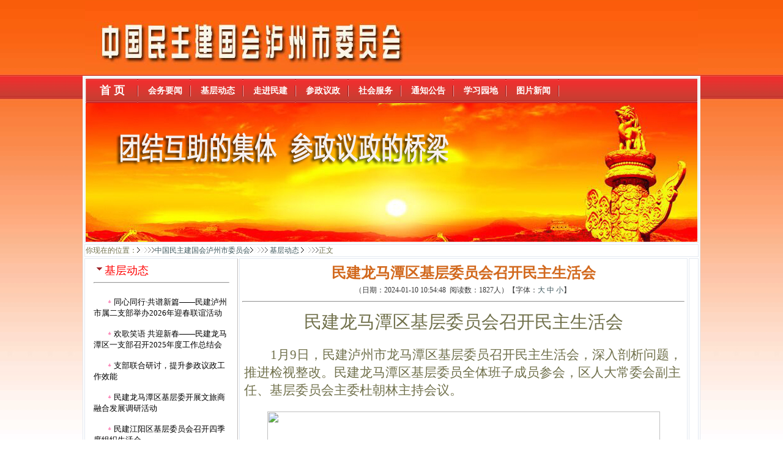

--- FILE ---
content_type: text/html
request_url: http://sclzmj.com/templet/view_0.asp?info_id=818
body_size: 9873
content:






<script LANGUAGE="javascript">
<!--
function form1_onsubmit() {
var i, n;
 if (document.form1.m_nickname.value=="")
	{
	  alert("请输入您的呢称！")
	  document.form1.m_nickname.focus()
	  return false
	 }
else if (document.form1.m_name.value=="")
	{
	  alert("请输入您的真实姓名！")
	  document.form1.m_name.focus()
	  return false
	 }
else if (document.form1.m_user.value=="")
	{
	  alert("请输入您的（登录）帐号！")
	  document.form1.m_user.focus()
	  return false
	 }
else if (document.form1.m_user.value.indexOf('`') >= 0 ||
          document.form1.m_user.value.indexOf('~') >= 0 ||
          document.form1.m_user.value.indexOf('!') >= 0 ||
          document.form1.m_user.value.indexOf('@') >= 0 ||
          document.form1.m_user.value.indexOf('#') >= 0 ||
          document.form1.m_user.value.indexOf('$') >= 0 ||
          document.form1.m_user.value.indexOf('%') >= 0 ||
          document.form1.m_user.value.indexOf('^') >= 0 ||
          document.form1.m_user.value.indexOf('&') >= 0 ||
          document.form1.m_user.value.indexOf('*') >= 0 ||
          document.form1.m_user.value.indexOf('(') >= 0 ||
          document.form1.m_user.value.indexOf(')') >= 0 ||
          document.form1.m_user.value.indexOf('+') >= 0 ||
          document.form1.m_user.value.indexOf('{') >= 0 ||
          document.form1.m_user.value.indexOf('}') >= 0 ||
          document.form1.m_user.value.indexOf('|') >= 0 ||
          document.form1.m_user.value.indexOf('[') >= 0 ||
          document.form1.m_user.value.indexOf(']') >= 0 ||
          document.form1.m_user.value.indexOf('\\') >= 0 ||
          document.form1.m_user.value.indexOf(';') >= 0 ||
          document.form1.m_user.value.indexOf(':') >= 0 ||
          document.form1.m_user.value.indexOf('>') >= 0 ||
          document.form1.m_user.value.indexOf('<') >= 0 ||
          document.form1.m_user.value.indexOf(',') >= 0 ||
          document.form1.m_user.value.indexOf('?') >= 0 ||
          document.form1.m_user.value.indexOf('/') >= 0 || 
          document.form1.m_user.value.indexOf('\'') >= 0 || 
          document.form1.m_user.value.indexOf('"') >= 0 || 
          document.form1.m_user.value.indexOf(' ') >= 0 || 
          document.form1.m_user.value.indexOf('=') >= 0 || 
          document.form1.m_user.value.indexOf('%') >= 0
         )  
          {
            alert("用户名中包含无效字符，请重新选择用户名！"); 
            document.form1.m_user.focus();
            return false;
          }
else  if (document.form1.m_pass.value=="")
	{
	  alert("请输入您的密码！")
	  document.form1.m_pass.focus()
	  return false
	 }
else if (document.form1.m_pass.value.length < 6)
	{
	  alert("密码至少输入6位字符！")
	  document.form1.m_pass.focus()
	  return false
	 }
else if (document.form1.m_pass.value.length > 14)
	{
	  alert("密码太长，请不要超过15位字符！")
	  document.form1.m_pass.focus()
	  return false
	 }
else if (document.form1.r_pass.value=="")
	{
	  alert("请再一次输入密码，以免出错！")
	  document.form1.r_pass.focus()
	  return false
	 }
else if (document.form1.r_pass.value !== document.form1.m_pass.value)
	{
	  alert("两次输入的密码不同，请重新输入！")
	  document.form1.r_pass.focus()
	  return false
	 }
else if (document.form1.m_q.value=="")
	{
	  alert("对不起，请您输入提示问题！")
	  document.form1.m_q.focus()
	  return false
	 }
else if (document.form1.m_a.value=="")
	{
	  alert("对不起，请您输入问题答案！")
	  document.form1.m_a.focus()
	  return false
	 }
else if (document.form1.m_q.value==document.form1.m_a.value)
	{
	  alert("为了安全，提示问题与问题答案不应该相同！")
	  document.form1.m_a.focus()
	  return false
	 }

else if (document.form1.depid.value=="")
	{
	  alert("请选择您的工作单位！")
	  document.form1.depid.focus()
	  return false
	 }
else if (document.form1.m_sex.value=="")
	{
	  alert("请选择您的性别！")
	  document.form1.m_sex.focus()
	  return false
	 }
else if (document.form1.tel.value=="")
	{
	  alert("请输入您的联系电话！")
	  document.form1.tel.focus()
	  return false
	 }
else if (document.form1.m_email.value.indexOf("@",0)== -1||document.form1.m_email.value.indexOf(".",0)==-1)
	  {
	  alert("您输入的电子邮件有误！")
	  document.form1.m_email.focus()
	  return false
	 }
}


//-->
</script>
<script LANGUAGE="javascript">
<!--
function formbbs_onsubmit() {
var i, n;
if (document.formbbs.m_nickname.value=="")
	{
	  alert("请输入您网名！")
	  document.formbbs.m_nickname.focus()
	  return false
	 }
else  if (document.formbbs.content.value=="")
	{
	  alert("请输入评论内容！")
	  document.formbbs.content.focus()
	  return false
	 }

}
//-->
</script>
<script LANGUAGE="javascript">
<!--
function formlogin_onsubmit() {
var i, n;
if (document.formlogin.m_user.value=="")
	{
	  alert("请输入您的（登录）帐号！")
	  document.formlogin.m_user.focus()
	  return false
	 }
else  if (document.formlogin.m_pass.value=="")
	{
	  alert("请输入您的（登录）密码！")
	  document.formlogin.m_pass.focus()
	  return false
	 }

}
//-->
</script>

<script LANGUAGE="javascript">
<!--
function form1_loginsubmit() {
var i, n;
if (document.form1.m_user.value=="")
	{
	  alert("请输入--登录帐号！")
	  document.form1.m_user.focus()
	  return false
	 }
else  if (document.form1.m_pass.value=="")
	{
	  alert("请输入--登录密码！")
	  document.form1.m_pass.focus()
	  return false
	 }

else  if (document.form1.getcode.value=="")
	{
	  alert("请输入--验证码！")
	  document.form1.getcode.focus()
	  return false
	 }
}
//-->
</script>

<SCRIPT LANGUAGE="JavaScript">
<!--
//缩放对象. 调用方式: zoomObj(this)
function zoomObj(o)
{
var zoom = parseInt(o.style.zoom, 10)||100;
zoom += event.wheelDelta/12;
if (zoom>0)
{
o.style.zoom=zoom+'%';
}
return false;
}

var iOriginalWidth, iOriginalHeight; //存放图片原始长度、宽度

//动态显示图片的长度、宽度和显示比例
function dispCurrentSize()
{
var zoom = document.all.idImg.style.zoom;
zoom = eval(zoom.substring(0, zoom.length-1));
var iWidth = zoom * document.all.idImg.width;
var iHeight = zoom * document.all.idImg.height;
document.all.idPicCurrentSize.innerHTML = "图片当前大小 长：" + Math.ceil(iWidth/100) + " 高：" + Math.ceil(iHeight/100) + "　　显示比例：" + Math.ceil((iWidth / iOriginalWidth)) + "%";
}

//显示图片原始长度、宽度
function dispOriginalSize(oImg)
{
iOriginalWidth = oImg.width;
iOriginalHeight = oImg.height;
document.all.idPicOriginalSize.innerHTML = "图片原始大小 长：" + iOriginalWidth + " 高：" + iOriginalHeight;
document.all.idImg.style.zoom = "100%";
dispCurrentSize();
}

//-->
</SCRIPT>

<script language="javascript">
function doaddFavorit(){
	var myregexp = /&/g;
	var pageurl=window.location.href;
	pageurl.replace(myregexp,"%26");
	window.external.addFavorite(pageurl,'中国民主建国会泸州市委员会→民建龙马潭区基层委员会召开民主生活会>');
}
</script>
   <script language="JavaScript">
	function doZoom(size){
		document.getElementById('zoom').style.fontSize=size+'px';
	}
    </script>
<!DOCTYPE HTML PUBLIC "-//W3C//DTD HTML 4.01 Transitional//EN" "http://www.w3.org/TR/html4/loose.dtd">
<html>
<head>
<meta http-equiv="Content-Type" content="text/html; charset=gb2312">
<title>民建龙马潭区基层委员会召开民主生活会</title>
<link href="../other/style.css" type=text/css rel=stylesheet>

<style type="text/css">
<!--
a:link {
	text-decoration: none;
	color: #3D565C;
}
a:visited {
	text-decoration: none;
}
a:hover {
	text-decoration: none;
	color: #000000;
}
a:active {
	text-decoration: none;
	color: #997166;
}
.style6 {color: #000000}
.style8 {color: #030E1F}
.style12 {font-size: 14px; font-weight: bold; font-family: "宋体"; }
body,td,th {
	font-size: 12px;
}
body
	background-image: url(../upload/bg1.jpg);background-repeat: repeat-x;}

.style3 {
	color: #DE0CDE;
	font-size: 24px;
	font-weight: bold;
}
.style4 {font-size: 16px}
.style5 {font-size: 14}

-->
</style>
</head>

	
<head>
<meta http-equiv="Content-Type" content="text/html; charset=gb2312">

<SCRIPT language=JavaScript>
var currentpos,timer;

function initialize()
{
timer=setInterval("scrollwindow()",50);
}
function sc(){
clearInterval(timer);
}
function scrollwindow()
{
currentpos=document.body.scrollTop;
window.scroll(0,++currentpos);
if (currentpos != document.body.scrollTop)
sc();
}
document.onmousedown=sc
document.ondblclick=initialize
</script></head>
<body><div align="center">

<head>
<style type="text/css">
<!--
.tablelogo {
	width: 1000px;
	height:120px;
	behavior:  url(../default/toplogo.htc);
}
.style13 {color: #ff0000}
-->
</style>
<meta name="keywords" content="泸州民建">
<meta name="description" content="泸州民建">

<style type="text/css">
<!--
a:link {
	text-decoration: none;
	color: #3D565C;
}
a:visited {
	text-decoration: none;
}
a:hover {
	text-decoration: none;
	color: #000000;
}
a:active {
	text-decoration: none;
	color: #997166;
}
.style6 {color: #000000}
.style8 {color: #030E1F}
.style12 {font-size: 14px; font-weight: bold; font-family: "宋体"; }
-->
</style>
<meta http-equiv="content-type" content="text/html; charset=gb2312">
<title>中国民主建国会泸州市委员会</title>
<link href="../other/style.css" type=text/css rel=stylesheet>
<script src="../other/title.js" type="text/javascript"></script>
<style type="text/css">
<!--
.style1 {color: #ff0000}
body,td,th {
	font-size: 12px;
	color: #70704B;
}

body{
	background-image: url(../upload/bg1.jpg);background-repeat: repeat-x;}

.style4 {color: #NaNNaNNaN; font-size: 14px; font-weight: bold; }
.style5 {
	font-size: 12px;
	color: #333333;
}
.style51 {
	font-size: 9px;
	color: #333333;
}

.tablelogo {
	width: 1000px;
	height: 120px;
	behavior:  url(../default/top_index.htc);
}


-->
</style>
</head>

  
<body topmargin="0">

 <table width="1000" align="center" style="table-layout: fixed"> 
  <tr>
    	  
    <td  width="1000" height="120" align="center" valign="middle" background="../upload/top-2.jpg" class=tablelogo >
   

  </tr>
</table>

</body>



</div> 
<div align="center">
<table width="960" border="1" align="center" bordercolor="#E3E9F1" id="t1" bgcolor="#FFFFFF" >
 <TBODY> <tr>  <td colspan="3"  class=border_bottom> 

<!DOCTYPE HTML PUBLIC "-//W3C//DTD HTML 4.01 Transitional//EN" "http://www.w3c.org/TR/1999/REC-html401-19991224/loose.dtd">
<HTML xmlns="http://www.w3.org/1999/xhtml">
<LINK href="../templet/new/css.css" type=text/css rel=stylesheet>







</head>
<TABLE class=center cellSpacing=0 cellPadding=0 width=1000 align=center 
 border=0>
  <TBODY>
  <TR>  <TD>
      <UL class=main_nav><li><b><A  href="../templet/default.asp">
		<font size="4">首 页</font></A></b> </li>
    
  
  
      
      <LI> <a href="../templet/allinfo.asp?class_id=156" >会务要闻</a> 
 </LI>
  
  
      
      <LI> <a href="../templet/allinfo.asp?class_id=157" >基层动态</a> 
 </LI>
  
  
      
      <LI> <a href="../templet/allinfo.asp?class_id=159" >走进民建</a> 
 </LI>
  
  
      
      <LI> <a href="../templet/allinfo.asp?class_id=158" >参政议政</a> 
 </LI>
  
  
      
      <LI> <a href="../templet/allinfo.asp?class_id=161" >社会服务</a> 
 </LI>
  
  
      
      <LI> <a href="../templet/allinfo.asp?class_id=170" >通知公告</a> 
 </LI>
  
  
      
      <LI> <a href="../templet/allinfo.asp?class_id=160" >学习园地</a> 
 </LI>
  
  
      
      <LI> <a href="../templet/allinfo.asp?class_id=162" >图片新闻</a> 
 </LI>    
</UL>
       
      <SCRIPT src="new/jquery.min.js" type=text/javascript></SCRIPT>

      <SCRIPT type=text/javascript> 
$(function(){ 
$(".main_nav li").hover(
function(){
$(this).children("ul").css({display:"block"});
},function(){
$(this).children("ul").css({display:"none"});
});
});
</SCRIPT>


    </TD></TR><tr><td>
<script src="../other/banneradv.js" type="text/javascript"></script>
</td></tr></TBODY></TABLE>


 </td>  </tr></TBODY>
 <TBODY> <tr>  <td colspan="3"  class=border_bottom>
 <div align="left">你现在的位置：<img src="../images/More1.gif" width="29" height="9"><a href="../templet/default.asp">中国民主建国会泸州市委员会</a><img src="../images/More1.gif" width="29" height="9">
                                                                                                                
<a href="../templet/allinfo.asp?class_id=157">基层动态</a>                                                                                                           
		 <img src="../images/More1.gif" width="29" height="9">正文</div>                                                                                                            
 
  </td>  </tr></TBODY>
  <TBODY> <tr>
     <td width="247" align="center" style="border-right: 1px solid #c1bebe; background: #e6e7e8 url('new/images/left_bg.gif') no-repeat center bottom" vAlign="top" >
    <table width="100%"><tr>
<td>
		   <table width="95%" border="0" align="center"  >
              <TBODY>
              <TR>
                <TD>
                   
        

   <font size="2"><DIV class=parent id=KB1Parent><a  onclick="location='../templet/allinfo.asp?class_id=157';return true " href="#" ><font color="#FF0000" face="黑体" size="4"><IMG height=18 src="../templet/new/images/xias.gif" width=18 border=0>基层动态</font></a></DIV> 
   <hr> 
 
   <br><DIV class=child id=KB1Child>  <a  href=../templet/view.asp?info_id=985><IMG 
                  height=11 alt="" src="../images/spacer.gif" width=15 
                  border=0><font color="#000000"><IMG height=9 src="../images/blank.gif" 
                  width=15 border=0>&nbsp;同心同行·共谱新篇——民建泸州市属二支部举办2026年迎春联谊活动</a></font><br><br>  <a  href=../templet/view.asp?info_id=986><IMG 
                  height=11 alt="" src="../images/spacer.gif" width=15 
                  border=0><font color="#000000"><IMG height=9 src="../images/blank.gif" 
                  width=15 border=0>&nbsp;欢歌笑语 共迎新春——民建龙马潭区一支部召开2025年度工作总结会</a></font><br><br>  <a  href=../templet/view.asp?info_id=981><IMG 
                  height=11 alt="" src="../images/spacer.gif" width=15 
                  border=0><font color="#000000"><IMG height=9 src="../images/blank.gif" 
                  width=15 border=0>&nbsp;支部联合研讨，提升参政议政工作效能</a></font><br><br>  <a  href=../templet/view.asp?info_id=980><IMG 
                  height=11 alt="" src="../images/spacer.gif" width=15 
                  border=0><font color="#000000"><IMG height=9 src="../images/blank.gif" 
                  width=15 border=0>&nbsp;民建龙马潭区基层委开展文旅商融合发展调研活动</a></font><br><br>  <a  href=../templet/view.asp?info_id=976><IMG 
                  height=11 alt="" src="../images/spacer.gif" width=15 
                  border=0><font color="#000000"><IMG height=9 src="../images/blank.gif" 
                  width=15 border=0>&nbsp;民建江阳区基层委员会召开四季度组织生活会</a></font><br><br><a  href=../templet/allinfo.asp?class_id=157><IMG  
                  height=11 alt="" src="../images/spacer.gif" width=15 
                  border=0><IMG height=9 src="../images/blank.gif" 
                  width=15 border=0>&nbsp;<font color=#FF0000>更多内容</font></a><br>                                                                            
 	 
 </DIV>
              </font>   
            


	 
	    
                  <SCRIPT language=JavaScript1.2  src="../images/menu.js"></SCRIPT> 
	  
  </td></tr></tbody> </table>
	
  </td></tr></table> 
    
   <td valign="top" width="729" >
      <table width="100%"  border="0" id="table1">
      <tr> <td height="19"> 

<table width="100%"  border="0" id="t2" bgcolor="#ffffff">
                <tr>
                  <td><div align="center"><b><font size="5" color="#D2691E">民建龙马潭区基层委员会召开民主生活会</font></b></span></div></td>
                </tr>
              
                <tr>
                  <td><div align="center" class="style5">（日期：2024-01-10 10:54:48&nbsp;                                                                                                          
                      阅读数：1827人）【字体：<A href="javascript:doZoom(16)">大</A> <A href="javascript:doZoom(14)">中</A> <A href="javascript:doZoom(12)">小</A>】&nbsp; 
 </div></td>                                                                                            
                </tr>
              </table>
  <hr></td>  </tr>
      <tr> <td> 
<table width="100%"  border="0" id="t2" style="table-layout: fixed" bgcolor="#ffffff">

<tr>
    <td class="text" id="zoom" style="break-word; word-break: break-all;"><div align="left">
    
    <P class=MsoNormal style="TEXT-ALIGN: center; MARGIN: 0pt; TEXT-AUTOSPACE: ideograph-numeric; TEXT-INDENT: 0pt; mso-char-indent-count: 0.0000; mso-para-margin-left: 0.0000gd; mso-pagination: none" align=center><SPAN style="FONT-SIZE: 22pt; FONT-FAMILY: 小标宋; mso-spacerun: 'yes'; mso-font-kerning: 1.0000pt"><FONT face=小标宋>民建龙马潭</FONT></SPAN><SPAN style="FONT-SIZE: 22pt; FONT-FAMILY: 小标宋; mso-spacerun: 'yes'; mso-font-kerning: 1.0000pt"><FONT face=小标宋>区</FONT></SPAN><SPAN style="FONT-SIZE: 22pt; FONT-FAMILY: 小标宋; mso-spacerun: 'yes'; mso-font-kerning: 1.0000pt"><FONT face=小标宋>基层委员会召开民主生活会</FONT></SPAN><SPAN style="FONT-SIZE: 22pt; FONT-FAMILY: 小标宋; mso-spacerun: 'yes'; mso-font-kerning: 1.0000pt"><?xml:namespace prefix = "o" ns = "urn:schemas-microsoft-com:office:office" /><o:p></o:p></SPAN></P>
<P class=MsoNormal style="TEXT-ALIGN: center; MARGIN: 0pt; TEXT-AUTOSPACE: ideograph-numeric; TEXT-INDENT: 0pt; mso-char-indent-count: 0.0000; mso-para-margin-left: 0.0000gd; mso-pagination: none" align=center><SPAN style="FONT-SIZE: 12pt; FONT-FAMILY: 宋体; mso-spacerun: 'yes'; mso-font-kerning: 1.0000pt"><o:p>&nbsp;</o:p></SPAN></P>
<P class=MsoNormal style="TEXT-ALIGN: left; MARGIN: 0pt; TEXT-AUTOSPACE: ideograph-numeric; TEXT-INDENT: 32pt; mso-char-indent-count: 2.0000; mso-para-margin-left: 0.0000gd; mso-pagination: none"><SPAN style="FONT-SIZE: 16pt; FONT-FAMILY: 仿宋_GB2312; mso-spacerun: 'yes'; mso-font-kerning: 1.0000pt"><FONT face=仿宋_GB2312>1月9日，民建</FONT></SPAN><SPAN style="FONT-SIZE: 16pt; FONT-FAMILY: 仿宋_GB2312; mso-spacerun: 'yes'; mso-font-kerning: 1.0000pt"><FONT face=仿宋_GB2312>泸州市</FONT></SPAN><SPAN style="FONT-SIZE: 16pt; FONT-FAMILY: 仿宋_GB2312; mso-spacerun: 'yes'; mso-font-kerning: 1.0000pt"><FONT face=仿宋_GB2312>龙马潭</FONT></SPAN><SPAN style="FONT-SIZE: 16pt; FONT-FAMILY: 仿宋_GB2312; mso-spacerun: 'yes'; mso-font-kerning: 1.0000pt"><FONT face=仿宋_GB2312>区</FONT></SPAN><SPAN style="FONT-SIZE: 16pt; FONT-FAMILY: 仿宋_GB2312; mso-spacerun: 'yes'; mso-font-kerning: 1.0000pt"><FONT face=仿宋_GB2312>基层委员召开民主生活会，深入剖析问题，推进检视整改。民建龙马潭</FONT></SPAN><SPAN style="FONT-SIZE: 16pt; FONT-FAMILY: 仿宋_GB2312; mso-spacerun: 'yes'; mso-font-kerning: 1.0000pt"><FONT face=仿宋_GB2312>区</FONT></SPAN><SPAN style="FONT-SIZE: 16pt; FONT-FAMILY: 仿宋_GB2312; mso-spacerun: 'yes'; mso-font-kerning: 1.0000pt"><FONT face=仿宋_GB2312>基层委员全体班子成员参会，区人大</FONT></SPAN><SPAN style="FONT-SIZE: 16pt; FONT-FAMILY: 仿宋_GB2312; mso-spacerun: 'yes'; mso-font-kerning: 1.0000pt"><FONT face=仿宋_GB2312>常委会</FONT></SPAN><SPAN style="FONT-SIZE: 16pt; FONT-FAMILY: 仿宋_GB2312; mso-spacerun: 'yes'; mso-font-kerning: 1.0000pt"><FONT face=仿宋_GB2312>副主任、基层委员会主委杜朝林主持会议。</FONT></SPAN></P><SPAN style="FONT-SIZE: 16pt; FONT-FAMILY: 仿宋_GB2312; mso-spacerun: 'yes'; mso-font-kerning: 1.0000pt">
<P align=center><IMG onload="javascript:if(this.width>screen.width-453)this.width=screen.width-453" style="HEIGHT: 466px; WIDTH: 642px" border=0 alt="" src="https://www.sclzmj.com/upload/article_pic/202425105742627.jpg" width=803 height=599><BR></P>
<P align=center></SPAN>&nbsp;</P>
<P class=MsoNormal style="TEXT-ALIGN: left; MARGIN: 0pt; TEXT-AUTOSPACE: ideograph-numeric; TEXT-INDENT: 32pt; mso-char-indent-count: 2.0000; mso-pagination: none"><SPAN style="FONT-SIZE: 16pt; FONT-FAMILY: 仿宋_GB2312; mso-spacerun: 'yes'; mso-font-kerning: 1.0000pt"><FONT face=仿宋_GB2312>民主生活会紧扣</FONT><FONT face=仿宋_GB2312>“凝心铸魂强根基、团结奋进新征程”主题教育</FONT></SPAN><SPAN style="FONT-SIZE: 16pt; FONT-FAMILY: 仿宋_GB2312; mso-spacerun: 'yes'; mso-font-kerning: 1.0000pt"><FONT face=仿宋_GB2312>相关要求</FONT></SPAN><SPAN style="FONT-SIZE: 16pt; FONT-FAMILY: 仿宋_GB2312; mso-spacerun: 'yes'; mso-font-kerning: 1.0000pt"><FONT face=仿宋_GB2312>。杜朝林代表基层委员会领导班子作对照检查；</FONT></SPAN><SPAN style="FONT-SIZE: 16pt; FONT-FAMILY: 仿宋_GB2312; mso-spacerun: 'yes'; mso-font-kerning: 1.0000pt"><FONT face=仿宋_GB2312>各</FONT></SPAN><SPAN style="FONT-SIZE: 16pt; FONT-FAMILY: 仿宋_GB2312; mso-spacerun: 'yes'; mso-font-kerning: 1.0000pt"><FONT face=仿宋_GB2312>班子成员结合本职工作和会务工作，逐一开展批评与自我批评，提出</FONT></SPAN><SPAN style="FONT-SIZE: 16pt; FONT-FAMILY: 仿宋_GB2312; mso-spacerun: 'yes'; mso-font-kerning: 1.0000pt"><FONT face=仿宋_GB2312>整改</FONT></SPAN><SPAN style="FONT-SIZE: 16pt; FONT-FAMILY: 仿宋_GB2312; mso-spacerun: 'yes'; mso-font-kerning: 1.0000pt"><FONT face=仿宋_GB2312>措施，明确下一步努力方向。</FONT></SPAN><SPAN style="FONT-SIZE: 16pt; FONT-FAMILY: 仿宋_GB2312; mso-spacerun: 'yes'; mso-font-kerning: 1.0000pt"><o:p></o:p></SPAN></P>
<P class=MsoNormal style="TEXT-ALIGN: left; MARGIN: 0pt; TEXT-AUTOSPACE: ideograph-numeric; TEXT-INDENT: 32pt; mso-char-indent-count: 2.0000; mso-pagination: none"><SPAN style="FONT-SIZE: 16pt; FONT-FAMILY: 仿宋_GB2312; mso-spacerun: 'yes'; mso-font-kerning: 1.0000pt"><FONT face=仿宋_GB2312>会上，与会人员对市委会组织建设、参政议政、会员培训、后备干部梯</FONT></SPAN><SPAN style="FONT-SIZE: 16pt; FONT-FAMILY: 仿宋_GB2312; mso-spacerun: 'yes'; mso-font-kerning: 1.0000pt"><FONT face=仿宋_GB2312>次</FONT></SPAN><SPAN style="FONT-SIZE: 16pt; FONT-FAMILY: 仿宋_GB2312; mso-spacerun: 'yes'; mso-font-kerning: 1.0000pt"><FONT face=仿宋_GB2312>培养等方面的工作提出很多意见建议。</FONT></SPAN><SPAN style="FONT-SIZE: 16pt; FONT-FAMILY: 仿宋_GB2312; mso-spacerun: 'yes'; mso-font-kerning: 1.0000pt"><FONT face=仿宋_GB2312>民建市委会相关科室参会人员表示，将</FONT></SPAN><SPAN style="FONT-SIZE: 16pt; FONT-FAMILY: 仿宋_GB2312; mso-spacerun: 'yes'; mso-font-kerning: 1.0000pt"><FONT face=仿宋_GB2312>认真梳理会员提出的每一项意见建议，及时汇总给领导，开展分析研究，提出</FONT></SPAN><SPAN style="FONT-SIZE: 16pt; FONT-FAMILY: 仿宋_GB2312; mso-spacerun: 'yes'; mso-font-kerning: 1.0000pt"><FONT face=仿宋_GB2312>整改</FONT></SPAN><SPAN style="FONT-SIZE: 16pt; FONT-FAMILY: 仿宋_GB2312; mso-spacerun: 'yes'; mso-font-kerning: 1.0000pt"><FONT face=仿宋_GB2312>方案。</FONT></SPAN><SPAN style="FONT-SIZE: 16pt; FONT-FAMILY: 仿宋_GB2312; mso-spacerun: 'yes'; mso-font-kerning: 1.0000pt"><o:p></o:p></SPAN></P>
<P class=MsoNormal style="TEXT-ALIGN: left; MARGIN: 0pt; TEXT-AUTOSPACE: ideograph-numeric; TEXT-INDENT: 32pt; mso-char-indent-count: 2.0000; mso-pagination: none"><SPAN style="FONT-SIZE: 16pt; FONT-FAMILY: 仿宋_GB2312; mso-spacerun: 'yes'; mso-font-kerning: 1.0000pt"><FONT face=仿宋_GB2312>最后，杜朝林作表态发言，他指出，全体领导班子成员要以此次民主生活会为起点，带头提高政治站位、带头强化责任担当、带头勇于自我革命。希望全体班子成员要围绕民建泸州市委</FONT></SPAN><SPAN style="FONT-SIZE: 16pt; FONT-FAMILY: 仿宋_GB2312; mso-spacerun: 'yes'; mso-font-kerning: 1.0000pt"><FONT face=仿宋_GB2312>会</FONT></SPAN><SPAN style="FONT-SIZE: 16pt; FONT-FAMILY: 仿宋_GB2312; mso-spacerun: 'yes'; mso-font-kerning: 1.0000pt"><FONT face=仿宋_GB2312>和中共龙马潭区委</FONT></SPAN><SPAN style="FONT-SIZE: 16pt; FONT-FAMILY: 仿宋_GB2312; mso-spacerun: 'yes'; mso-font-kerning: 1.0000pt"><FONT face=仿宋_GB2312>、</FONT></SPAN><SPAN style="FONT-SIZE: 16pt; FONT-FAMILY: 仿宋_GB2312; mso-spacerun: 'yes'; mso-font-kerning: 1.0000pt"><FONT face=仿宋_GB2312>区政府确定的目标任务</FONT></SPAN><SPAN style="FONT-SIZE: 16pt; FONT-FAMILY: 仿宋_GB2312; mso-spacerun: 'yes'; mso-font-kerning: 1.0000pt"><FONT face=仿宋_GB2312>，</FONT></SPAN><SPAN style="FONT-SIZE: 16pt; FONT-FAMILY: 仿宋_GB2312; mso-spacerun: 'yes'; mso-font-kerning: 1.0000pt"><FONT face=仿宋_GB2312>凝心聚力、担当作为、履职尽责，推动龙马潭民建各项工作取得新的更大成绩。</FONT></SPAN><SPAN style="FONT-SIZE: 16pt; FONT-FAMILY: 仿宋_GB2312; mso-spacerun: 'yes'; mso-font-kerning: 1.0000pt"><o:p></o:p></SPAN></P>
<P class=MsoNormal style="TEXT-ALIGN: left; MARGIN: 0pt; TEXT-AUTOSPACE: ideograph-numeric; TEXT-INDENT: 32pt; mso-char-indent-count: 2.0000; mso-pagination: none"><SPAN style="FONT-SIZE: 16pt; FONT-FAMILY: 仿宋_GB2312; mso-spacerun: 'yes'; mso-font-kerning: 1.0000pt"><FONT face=仿宋_GB2312>民主生活</FONT></SPAN><SPAN style="FONT-SIZE: 16pt; FONT-FAMILY: 仿宋_GB2312; mso-spacerun: 'yes'; mso-font-kerning: 1.0000pt"><FONT face=仿宋_GB2312>会前，</FONT></SPAN><SPAN style="FONT-SIZE: 16pt; FONT-FAMILY: 仿宋_GB2312; mso-spacerun: 'yes'; mso-font-kerning: 1.0000pt"><FONT face=仿宋_GB2312>还</FONT></SPAN><SPAN style="FONT-SIZE: 16pt; FONT-FAMILY: 仿宋_GB2312; mso-spacerun: 'yes'; mso-font-kerning: 1.0000pt"><FONT face=仿宋_GB2312>召开了基层委员会委员（扩大）会，讨论确定了基层委</FONT><FONT face=仿宋_GB2312>2023年终总结会议召开时间、财务、参政议政等工作，表决通过了优秀会员等先进</FONT></SPAN><SPAN style="FONT-SIZE: 16pt; FONT-FAMILY: 仿宋_GB2312; mso-spacerun: 'yes'; mso-font-kerning: 1.0000pt"><FONT face=仿宋_GB2312>个人</FONT></SPAN><SPAN style="FONT-SIZE: 16pt; FONT-FAMILY: 仿宋_GB2312; mso-spacerun: 'yes'; mso-font-kerning: 1.0000pt"><FONT face=仿宋_GB2312>建议名单。</FONT></SPAN><SPAN style="FONT-SIZE: 16pt; FONT-FAMILY: 仿宋_GB2312; mso-spacerun: 'yes'; mso-font-kerning: 1.0000pt"><FONT face=仿宋_GB2312>（周勇）</FONT></SPAN><SPAN style="FONT-SIZE: 16pt; FONT-FAMILY: 仿宋_GB2312; mso-spacerun: 'yes'; mso-font-kerning: 1.0000pt"><o:p></o:p></SPAN></P><!--EndFragment-->
 
    </div>
    </td>
  </tr>
  </table>
  
   <hr></td>  </tr>
      <tr> <td> 
<table width="100%"  border="0" id="t2" style="table-layout: fixed" >
<tr>
    <td class="text" id="zoom" style="break-word; word-break: break-all;">

  </td> <td class="text" id="zoom" style="break-word; word-break: break-all;" align=right>

</td>
  </tr>
  </table>
   <hr></td>  </tr>

 <tr> <td> 

 <table width="516" border="0" align="center" cellpadding="0" cellspacing="0" class="xw-biankuang">
        <tr>
           
            <td width="77">【<a href="javascript:window.print()" title="打印">打印此页</a>】</td>
            <td width="11">　</td>
            <td width="77">【<a href="mailto:330249376@qq.com">编辑信箱</a>】</td>
            <td width="11">　</td>
            <td width="77">【<a  href="javascript:window.close();">关闭窗口</a>】</td>
            <td width="11">　</td>
          <td width="77">【<a href="Javascript:doaddFavorit()">收藏本页</a>】</td>
            <td width="11">　</td> 
			  

	  </tr>
 </table>
       </td>  </tr>
      <tr>
        <td>
           

<table width="100%" border="0" align="center" class="border" style="table-layout: fixed">
  <tr>
    <td class=border_bottom><p align="center"><span class="style5">关于对<span style="color: #FF0000">《民建龙马潭区基层委员会召开民主生活会》</span> 一文的讨论</span><span class="style6"><br>  
          </span>      <br>
      (以下评论只代表本站网友个人观点，不代表本站观点)  </p>
     <br> </td>
  </tr>
  
  <tr>
    <td><div align="center" class="style3 style4">
               <p>暂时没有人对该文章作出评论
                
  或发布的评论未通过审核 
！</p>
            
    </div></td>
  </tr>
  
</table>

 
          </td>
      </tr>
      <tr>
        <td>
           

<form method="POST" action="/templet/view_0.asp?info_id=818" name="formbbs" LANGUAGE="javascript"  onsubmit="return formbbs_onsubmit()">
            <table align="left" class=border width=100% >
              <tr valign="baseline">
                <td width="60" rowspan="3" align="center" valign="middle" nowrap class=border_right>
				 <p align="center" style="color: #FF0000; font-size: 18px; font-weight: bold">发<br>
				    表<br>
				   评<br>
                     论 </p>
                  </td>
                <td nowrap align="right">网上大名：</td>
                <td colspan="2"><input type="text" name="m_nickname" value="" size="18">&nbsp; 
                  (<font color="#FF0000">注意:</font>在本站发表评论需要网管审核!)&nbsp;                                     
                </td>
              </tr>
              <tr>
                <td nowrap align="right" valign="top" style="break-word; word-break: break-all;">评论内容：</td>
                <td valign="baseline"><textarea name="content" cols="31" rows="9"></textarea>
                </td>
                <td valign="baseline">
                  <ul>
                    <li>严禁发表危害国家安全、政治、黄色淫秽等内容的评论。<br>
                    </li>
                    <li>用户需对自己在使用本站服务过程中的行为承担法律责任。<br>
                    <li>本站管理员有权保留或删除评论内容。<br>
                    <li>评论内容只代表机友个人观点，与本网站立场无关</li>
                 


  </ul>
                </td>
              </tr>
              <tr valign="baseline">
                          <td colspan="2"><table border="0" width="100%">
          <tr>
            <td width="55%">
              <p align="left"> 验证码：&nbsp; <input name="getcode" id="getcode" size="11" maxlength="4">&nbsp;</td>            
            <td width="45%"><img src="../admin/code.asp" width="38" height="10" align="left">     
                                                             
            </td>
          </tr>
        </table> 


<div align="center">
<input type="submit" value="确 定"> &nbsp;&nbsp;&nbsp;&nbsp;&nbsp;&nbsp;&nbsp;&nbsp;                            
<input type="reset" name="Submit" value="重置">
                </div></td>
              </tr>
  
            </table>
                       

 <input type="hidden" name="info_check" value="0" size="32">
 

                 <input type="hidden" name="info_id" value="818" size="32">
                 <input type="hidden" name="info_title" value="民建龙马潭区基层委员会召开民主生活会" size="32">
		          <input type="hidden" name="info_user" value="admin" size="32">
                <input type="hidden" name="MM_insert" value="form1">
         
             </form>
		   
		   
          </td>
      </tr>
    
</table>
   </td>
    
   <td valign="top" width="12" background="site.jpg"></td>
	</tr></TBODY>
  <TBODY> <tr> 
     <td  valign="top" class=border_right  bgcolor="#DFDFFF" colspan="3">  <div align="center">
      <TABLE cellSpacing=0 cellPadding=0 width="1000" border=0  height="100" bgcolor="#C0C0C0">
        <TBODY>
        <TR>
          <TD vAlign=center align=right height=150>&nbsp;

<html>
<head>
<title></title>
<meta http-equiv="pragma" content="no-cache">
<meta http-equiv="content-type" content="text/html; charset=gb2312">
</head>

<body leftmargin="0" topmargin="0" marginwidth="0" marginheight="0">
<P align=center><BR>　 办公地址:<SPAN class=f_8>四川省泸州市江阳区江阳南路10号党派大楼<BR><BR></SPAN>请使用1024×768以上分辨率浏览本站 2010-2012 版权所有 中国民主建国会泸州市委员会 &nbsp;本站文章，未经制授权，严禁转载<BR><BR><a href=https://beian.miit.gov.cn/ target=_blank>备案号(蜀ICP备15029416号-1)</a>&nbsp;&nbsp;<A href="http://sclzmj.gotoip2.com/default/c_count.asp"><FONT color=#3d565c>发文统计</FONT></A>&nbsp;&nbsp;<A href="http://sclzmj.gotoip2.com/guestbook/"><FONT color=#3d565c>本站留言</FONT></A> &nbsp;<A href="http://www.sclzmj.com/admin/admin.asp"><FONT color=#3d565c>管理登录</FONT></A></P>
</body>
</html>
<p><br></TD></TR>
        </TBODY></TABLE>
</div>
 </TD></TR></TBODY>
 
 
 </TABLE>
    
</body>
	

--- FILE ---
content_type: text/css
request_url: http://sclzmj.com/other/style.css
body_size: 3722
content:
<style type="text/css">



P {
	PADDING-RIGHT: 5px; PADDING-LEFT: 5px; PADDING-BOTTOM: 5px; MARGIN-LEFT: 3px; TEXT-INDENT: 2em; LINE-HEIGHT: 1.5em; PADDING-TOP: 5px
}
.chromestyle {
	PADDING-RIGHT: 0px; PADDING-LEFT: 0px; FONT-WEIGHT: bold; BACKGROUND: #840d1f; PADDING-BOTTOM: 0px; MARGIN: 0px; PADDING-TOP: 0px; HEIGHT: 30px
}
.chromestyle:unknown {
	CLEAR: both; DISPLAY: block; VISIBILITY: hidden; HEIGHT: 0px; content: "."
}
.chromestyle UL {
	PADDING-RIGHT: 0px; PADDING-LEFT: 0px; PADDING-BOTTOM: 5px; WIDTH: 1002px; PADDING-TOP: 5px; TEXT-ALIGN: center
}
.chromestyle UL LI {
	DISPLAY: inline
}
.chromestyle UL LI A {
	PADDING-RIGHT: 8px; PADDING-LEFT: 8px; PADDING-BOTTOM: 2px; MARGIN: 0px; COLOR: #fff; PADDING-TOP: 2px; TEXT-DECORATION: none
}
.chromestyle UL LI A:hover {
	BACKGROUND: #dca42e; COLOR: #fff
}
UNKNOWN {
	content: "v"
}
.dropmenudiv {
	BORDER-RIGHT: #93283e 1px solid; BORDER-TOP: #93283e 1px solid; Z-INDEX: 100; FILTER: progid:DXImageTransform.Microsoft.Shadow(color=#CACACA,direction=135,strength=4); VISIBILITY: hidden; FONT: 12px/14px Verdana; BORDER-LEFT: #93283e 1px solid; WIDTH: 150px; BORDER-BOTTOM: #93283e 1px solid; POSITION: absolute; TOP: 0px; BACKGROUND-COLOR: white
}
.dropmenudiv A {
	PADDING-RIGHT: 0px; DISPLAY: block; PADDING-LEFT: 0px; FONT-WEIGHT: bold; BACKGROUND: #fff; PADDING-BOTTOM: 2px; WIDTH: auto; COLOR: #8b0e2b; TEXT-INDENT: 3px; PADDING-TOP: 2px; TEXT-DECORATION: none
}
 HTML .dropmenudiv A {
	WIDTH: 100%
}
.dropmenudiv A:hover {
	BACKGROUND-COLOR: #f0f0f0
}
DIV#MainPromotionBanner {
	BORDER-RIGHT: #2d0e98 1px solid; BORDER-TOP: #2d0e98 1px solid; BACKGROUND: #feb900; FLOAT: right; BORDER-LEFT: #2d0e98 1px solid; WIDTH: 352px; BORDER-BOTTOM: #2d0e98 1px solid; HEIGHT: 250px
}
#MainPromotionBanner #SlidePlayer {
	MARGIN: 0px auto; POSITION: relative
}
#MainPromotionBanner .Slides {
	PADDING-RIGHT: 0px; PADDING-LEFT: 0px; PADDING-BOTTOM: 0px; MARGIN: 0px; OVERFLOW: hidden; PADDING-TOP: 0px; LIST-STYLE-TYPE: none; HEIGHT: 250px
}
#MainPromotionBanner .Slides LI {
	FLOAT: left; WIDTH: 352px; HEIGHT: 250px
}
#MainPromotionBanner .Slides IMG {
	BORDER-TOP-WIDTH: 0px; DISPLAY: block; BORDER-LEFT-WIDTH: 0px; BORDER-BOTTOM-WIDTH: 0px; WIDTH: 352px; HEIGHT: 250px; BORDER-RIGHT-WIDTH: 0px
}
#MainPromotionBanner .SlideTriggers {
	PADDING-RIGHT: 0px; PADDING-LEFT: 0px; Z-INDEX: 10; RIGHT: 0px; PADDING-BOTTOM: 0px; MARGIN: 0px; PADDING-TOP: 0px; LIST-STYLE-TYPE: none; POSITION: absolute; TOP: 220px; HEIGHT: 25px
}
#MainPromotionBanner .SlideTriggers LI {
	DISPLAY: inline; FONT-SIZE: 0.9em; BACKGROUND: url(../images/slide_trigger.gif) no-repeat center center; FLOAT: left; MARGIN: 3px 6px; OVERFLOW: hidden; WIDTH: 16px; CURSOR: pointer; COLOR: #74a8ed; LINE-HEIGHT: 16px; FONT-FAMILY: Arial; HEIGHT: 16px; TEXT-ALIGN: center
}
#MainPromotionBanner .SlideTriggers LI.Current {
	BORDER-TOP-WIDTH: 0px; FONT-WEIGHT: bold; BORDER-LEFT-WIDTH: 0px; FONT-SIZE: 1.4em; BACKGROUND: url(../images/slide_trigger_c.gif) no-repeat center center; BORDER-BOTTOM-WIDTH: 0px; MARGIN: 0px 6px; WIDTH: 21px; COLOR: #fff; LINE-HEIGHT: 21px; HEIGHT: 21px; BORDER-RIGHT-WIDTH: 0px
}
.font14 {
	MARGIN-TOP: 10px; FONT-WEIGHT: bold; FONT-SIZE: 14px; MARGIN-LEFT: 5px; COLOR: #061882; PADDING-TOP: 13px; TEXT-ALIGN: center
}
.border {
	BORDER-RIGHT: #2d0e98 1px solid; BORDER-TOP: #2d0e98 1px solid; BORDER-LEFT: #2d0e98 1px solid; BORDER-BOTTOM: #2d0e98 1px solid
}
.more {
	MARGIN-TOP: 10px; FLOAT: right; WIDTH: 70px; MARGIN-RIGHT: 20px
}
.more2 {
	FLOAT: right; MARGIN-RIGHT: 7px
}
.ul_a {
	MARGIN-TOP: 9px; MARGIN-LEFT: 5px; MARGIN-RIGHT: 5px; BORDER-BOTTOM: #ccc 1px dotted; TEXT-ALIGN: left
}
.ul_e {
	MARGIN-TOP: 9px; MARGIN-LEFT: 5px; MARGIN-RIGHT: 5px; BORDER-BOTTOM: #ccc 1px dotted; TEXT-ALIGN: left
}
.ul_b {
	BORDER-TOP-WIDTH: 0px; BORDER-LEFT-WIDTH: 0px; BORDER-BOTTOM-WIDTH: 0px; WIDTH: 100%; LIST-STYLE-TYPE: none; BORDER-RIGHT-WIDTH: 0px
}
.ul_d {
	MARGIN-TOP: 15px; TEXT-ALIGN: center
}
.ul_e {
	FONT-WEIGHT: bold
}
.ul_f {
	MARGIN-TOP: 6px; MARGIN-RIGHT: 10px; BORDER-BOTTOM: #ccc 1px dotted; LIST-STYLE-TYPE: none; TEXT-ALIGN: left
}
.box1 {
	MARGIN-TOP: 3px; WIDTH: 1002px; TEXT-ALIGN: left
}
.box3 {
	MARGIN-TOP: 3px; WIDTH: 1002px; TEXT-ALIGN: left
}
#footer {
	MARGIN-TOP: 3px; WIDTH: 1002px; TEXT-ALIGN: left
}
.box5 {
	MARGIN-TOP: 3px; MARGIN-BOTTOM: 3px; WIDTH: 1002px; TEXT-ALIGN: left
}
.box1_pic {
	BORDER-RIGHT: #2d0e98 1px solid; BORDER-TOP: #2d0e98 1px solid; MARGIN-TOP: 20px; MARGIN-LEFT: 12px; BORDER-LEFT: #2d0e98 1px solid; BORDER-BOTTOM: #2d0e98 1px solid
}
.box1_a {
	BORDER-RIGHT: #2d0e98 1px solid; BORDER-TOP: #2d0e98 1px solid; BACKGROUND: url(../images/bg_box1_a.gif) no-repeat; FLOAT: left; MARGIN-LEFT: 1px; BORDER-LEFT: #2d0e98 1px solid; WIDTH: 205px; BORDER-BOTTOM: #2d0e98 1px solid; HEIGHT: 250px; TEXT-ALIGN: left
}
.pic1 {
	BORDER-RIGHT: #2d0e98 1px solid; BORDER-TOP: #2d0e98 1px solid; MARGIN-TOP: 25px; MARGIN-LEFT: 27px; BORDER-LEFT: #2d0e98 1px solid; WIDTH: 150px; BORDER-BOTTOM: #2d0e98 1px solid; HEIGHT: 120px
}
.box1_b {
	FLOAT: left; MARGIN-LEFT: 2px; WIDTH: 435px
}
.font14 {
	MARGIN-TOP: 3px; FONT-WEIGHT: bold; FONT-SIZE: 14px; MARGIN-LEFT: 5px; COLOR: #061882
}
.font12a {
	MARGIN-TOP: 5px; MARGIN-LEFT: 5px; COLOR: #061882; TEXT-INDENT: 2em
}
.box1_b2 {
	BORDER-RIGHT: #4f8efa 1px solid; BORDER-TOP: #4f8efa 1px solid; MARGIN-TOP: -4px; BACKGROUND: #fff; BORDER-LEFT: #4f8efa 1px solid; WIDTH: 433px; BORDER-BOTTOM: #4f8efa 1px solid; HEIGHT: 220px
}
.box2 {
	BORDER-RIGHT: #4f8efa 1px solid; BORDER-TOP: #4f8efa 1px solid; MARGIN-TOP: 3px; BACKGROUND: url(../images/bg_box2.gif) repeat-x; BORDER-LEFT: #4f8efa 1px solid; WIDTH: 1004px; BORDER-BOTTOM: #4f8efa 1px solid; HEIGHT: 120px; TEXT-ALIGN: center
}
.box2_font1 {
	MARGIN-TOP: 15px; FONT-WEIGHT: bold; FONT-SIZE: 36px
}
.box2_font2 {
	MARGIN-TOP: 20px; FONT-WEIGHT: bold; FONT-SIZE: 18px
}
.box3_a {
	BACKGROUND: url(../images/bg_box3_a.gif); FLOAT: left; MARGIN-LEFT: 1px; WIDTH: 375px; HEIGHT: 224px
}
.box3_title_font {
	MARGIN-TOP: 13px; FONT-WEIGHT: bold; FONT-SIZE: 14px; MARGIN-LEFT: 42px; COLOR: #1b4086; TEXT-ALIGN: left
}
.box3_title_font A {
	COLOR: #1b4086
}
.box3_title1_font {
	MARGIN-TOP: 13px; FONT-WEIGHT: bold; FONT-SIZE: 14px; MARGIN-LEFT: 42px; COLOR: #7f0303; TEXT-ALIGN: left
}
.box3_title1_font A {
	COLOR: #7f0303
}
.box3_font1 {
	MARGIN-TOP: 6px; FLOAT: left; WIDTH: 20%; TEXT-ALIGN: right
}
.box3_font2 {
	FLOAT: right; MARGIN: 0px; WIDTH: 77%; TEXT-ALIGN: left
}
.box3_font1 A:hover {
	COLOR: #cc0033
}
.box3_font2 A:hover {
	COLOR: #cc0033
}
.box3_b {
	FLOAT: left; MARGIN-LEFT: 2px; WIDTH: 319px; HEIGHT: 224px
}
.box3_b_title {
	BACKGROUND: url(../images/title_box3_b.gif); WIDTH: 319px; HEIGHT: 33px
}
.box3_b1 {
	BORDER-RIGHT: #ccc 1px solid; BACKGROUND: #fff; BORDER-LEFT: #ccc 1px solid; WIDTH: 317px; BORDER-BOTTOM: #ccc 1px solid; HEIGHT: 189px
}
.box3_c {
	BACKGROUND: url(../images/bg_box3_c.gif); FLOAT: left; MARGIN-LEFT: 2px; WIDTH: 302px; HEIGHT: 224px
}
.box4 {
	BORDER-RIGHT: #2d0e98 1px solid; BORDER-TOP: #2d0e98 1px solid; BACKGROUND: url(../images/bg_box4.gif); BORDER-LEFT: #2d0e98 1px solid; WIDTH: 1000px; BORDER-BOTTOM: #2d0e98 1px solid; HEIGHT: 178px
}
.box4_pic {
	MARGIN-TOP: 10px; MARGIN-LEFT: 20px; WIDTH: 960px
}
.box5_a {
	FLOAT: left; MARGIN-LEFT: 1px; WIDTH: 349px; HEIGHT: 250px
}
.box_b {
	MARGIN-LEFT: 2px
}
.box5_title {
	BACKGROUND: url(../images/title_box5.gif);no-repeat; WIDTH: 249px; HEIGHT: 33px;
}
.box5_title1 {
	BACKGROUND: url(../images/title_box5_b.gif); WIDTH: 249px; HEIGHT: 33px
}
.box5_title1_font {
	PADDING-RIGHT: 5px; MARGIN-TOP: 12px; FONT-WEIGHT: bold; FONT-SIZE: 14px; MARGIN-LEFT: 30px; COLOR: #037f09
}
.box5_title1_font A {
	COLOR: #037f09
}
.box5_title2 {
	BACKGROUND: url(../images/title_box5_c.gif); WIDTH: 249px; HEIGHT: 33px
}
.box5_title2_font {
	PADDING-RIGHT: 5px; MARGIN-TOP: 12px; FONT-WEIGHT: bold; FONT-SIZE: 14px; MARGIN-LEFT: 30px; COLOR: #7f0303
}
.box5_title2_font A {
	COLOR: #7f0303
}
.box5_title_font {
	PADDING-RIGHT: 5px; MARGIN-TOP: 5px; FONT-WEIGHT: bold; FONT-SIZE: 14px; MARGIN-LEFT: 30px; COLOR: #000000
}
.box5_title_font A {
	COLOR: #000000
}
.box5_a_1 {
	BORDER-RIGHT: #ccc 1px solid; BACKGROUND: #fff; BORDER-LEFT: #ccc 1px solid; WIDTH: 332px; BORDER-BOTTOM: #ccc 1px solid;BORDER-top: #ccc 1px solid; HEIGHT: 242px
}
.box5_pic1 {
	MARGIN-TOP: 15px; FLOAT: left; MARGIN-LEFT: 8px; WIDTH: 66px; HEIGHT: 80px; TEXT-ALIGN: center
}
.box5_pic2 {
	BORDER-RIGHT: #ccc 3px solid; BORDER-TOP: #ccc 3px solid; BORDER-LEFT: #ccc 3px solid; BORDER-BOTTOM: #ccc 3px solid
}
.box5_pic3 {
	MARGIN-TOP: 10px; FLOAT: left; MARGIN-LEFT: 9px; WIDTH: 102px; HEIGHT: 82px
}
.box5_pic3 A:hover {
	LEFT: 3px; TOP: 3px
}
.box6 {
	BORDER-RIGHT: #2d0e98 1px solid; BORDER-TOP: #2d0e98 1px solid; MARGIN-TOP: 3px; BACKGROUND: #fff; BORDER-LEFT: #2d0e98 1px solid; WIDTH: 1000px; BORDER-BOTTOM: #2d0e98 1px solid; HEIGHT: 100px
}
.box6_style {
	BORDER-TOP-WIDTH: 0px; MARGIN-TOP: 5px; BORDER-LEFT-WIDTH: 0px; FLOAT: left; BORDER-BOTTOM-WIDTH: 0px; MARGIN-LEFT: 13px; WIDTH: 124px; HEIGHT: 40px; BORDER-RIGHT-WIDTH: 0px
}
.box6_style2 {
	BORDER-TOP-WIDTH: 0px; MARGIN-TOP: 10px; BORDER-LEFT-WIDTH: 0px; FLOAT: left; BORDER-BOTTOM-WIDTH: 0px; MARGIN-LEFT: 11px; WIDTH: 150px; PADDING-TOP: 3px; HEIGHT: 16px; TEXT-ALIGN: center; BORDER-RIGHT-WIDTH: 0px
}
.box6_style2 A {
	FONT-WEIGHT: bold; FONT-SIZE: 14px; COLOR: #006699
}
.box6_style2 A:hover {
	COLOR: #cc0000
}
#footer {
	MARGIN-TOP: 10px; PADDING-BOTTOM: 10px; BORDER-BOTTOM: #3967b2 5px solid; HEIGHT: 80px; TEXT-ALIGN: center
}
.footer_font {
	MARGIN-TOP: 10px; COLOR: #452ea0
}
#news {
	MARGIN-TOP: 3px; WIDTH: 1002px
}
#news_nav {
	BORDER-RIGHT: #0a37a0 1px solid; BORDER-TOP: #0a37a0 1px solid; MARGIN-TOP: 3px; BACKGROUND: url(../images/bg_news_nav.gif); MARGIN-BOTTOM: 3px; BORDER-LEFT: #0a37a0 1px solid; WIDTH: 1000px; BORDER-BOTTOM: #0a37a0 1px solid; HEIGHT: 30px; TEXT-ALIGN: left
}
#news_nav_font {
	MARGIN-TOP: 8px; MARGIN-LEFT: 15px; COLOR: #000099
}
#news_nav_font A {
	FONT-SIZE: 14px; COLOR: #000099
}
#news_leftbox {
	BORDER-RIGHT: #243c99 1px solid; BORDER-TOP: #243c99 1px solid; BACKGROUND: #fff; BORDER-LEFT: #243c99 1px solid; BORDER-BOTTOM: #243c99 1px solid; TEXT-ALIGN: left
}
#news_centerbox {
	BORDER-RIGHT: #243c99 1px solid; BORDER-TOP: #243c99 1px solid; BACKGROUND: #fff; BORDER-LEFT: #243c99 1px solid; BORDER-BOTTOM: #243c99 1px solid; TEXT-ALIGN: left
}
#news_rightbox {
	BORDER-RIGHT: #243c99 1px solid; BORDER-TOP: #243c99 1px solid; BACKGROUND: #fff; BORDER-LEFT: #243c99 1px solid; BORDER-BOTTOM: #243c99 1px solid; TEXT-ALIGN: left
}
#news_leftbox {
	FLOAT: left; MARGIN-LEFT: 2px; WIDTH: 200px; HEIGHT: 500px
}
#new_nav {
	WIDTH: 200px
}
#news_centerbox {
	FLOAT: left; MARGIN-LEFT: 8px; WIDTH: 600px
}
.news_title {
	MARGIN-TOP: 5px; BACKGROUND: url(../images/newstitle.png); FLOAT: left; MARGIN-LEFT: 25px; WIDTH: 540px; HEIGHT: 25px
}
.news_title_font {
	MARGIN-TOP: 5px; FONT-WEIGHT: bold; FONT-SIZE: 14px; MARGIN-LEFT: 40px
}
#news_rightbox {
	FLOAT: right; WIDTH: 170px; MARGIN-RIGHT: 2px; HEIGHT: 500px
}
.news_rightbox_pic {
	MARGIN-TOP: 10px; MARGIN-LEFT: 9px; WIDTH: 150px; HEIGHT: 120px; TEXT-ALIGN: center
}
.news_rightbox_pic_style {
	MARGIN-TOP: 5px
}
.news_style2 {
	BORDER-RIGHT: #20209b 1px solid; BORDER-TOP: #20209b 1px solid; BORDER-LEFT: #20209b 1px solid; BORDER-BOTTOM: #20209b 1px solid
}
.news_pic {
	MARGIN-TOP: 20px; FLOAT: left; MARGIN-LEFT: 23px; WIDTH: 150px; HEIGHT: 150px; TEXT-ALIGN: center
}
.news_pic2 {
	TEXT-ALIGN: center
}
.nav_list {
	MARGIN-TOP: 10px; FLOAT: left; MARGIN-LEFT: 25px; WIDTH: 540px
}
.nav_list_l {
	FLOAT: left; WIDTH: 100px; PADDING-TOP: 6px; HEIGHT: 20px; TEXT-ALIGN: right
}
.nav_list_r {
	FLOAT: right; WIDTH: 400px
}
.next {
	FONT-SIZE: 12px; MARGIN-BOTTOM: 5px; WIDTH: 580px; COLOR: #000; HEIGHT: 15px; TEXT-ALIGN: right
}
.next-a {
	FLOAT: left; WIDTH: 120px; HEIGHT: 15px
}
.next-b {
	FLOAT: left; WIDTH: 180px; HEIGHT: 15px
}

.border_top {
	border-top: #ffffff 1px dashed;
                   }
.border_down {
	border-bottom: #ffffff 1px dashed;
		}
.border{
	border-top: #FAECE2 1px solid;
	border-bottom: #FAECE2 1px solid;
	border-right: #FAECE2 1px solid;
	border-left: #FAECE2 1px solid;

	}
.border1{
	border-top: #0C0CAF 1px solid;
		}
.border2{
	border-bottom: #DFDEDB 1px dotted;
	border-right: #DFDEDB 1px dotted;	}
.border_l_r {
	border-right: #ffffff 1px dashed;
        border-left: #ffffff 1px dashed;
		}
.border_l_t {
	 border-top: #ffffff 1px solid;
         border-left: #ffffff 1px solid;
		}

.border_l_b {
	border-left: #ffffff 1px dashed;
        border-bottom: #ffffff 1px dashed;
		}

.border_l_r_b {
	border-right: #ffffff 1px dashed;
        border-left: #ffffff 1px dashed;
        border-bottom: #ffffff 1px dashed;
		}
.border_r_t {
	border-right: #ffffff 1px dashed;
        border-top: #ffffff 1px dashed;
		}
.border_t_b {
	border-top: #ffffff 1px dashed;
	border-bottom: #ffffff 1px dashed;
       	}
.border_t_r {
	border-top: #ffffff 1px dashed;
	border-right: #ffffff 1px dashed;
       	}
.border_right{
	border-right: #ffffff 1px dashed;
		}
.border_left{
	border-left: #ffffff 1px dashed;
.banner {
	BACKGROUND: url(http://www.aspxhome.com/images/banner_bg_w.gif); MARGIN: 3px auto; WIDTH: 930px; COLOR: #ffffff; HEIGHT: 54px
}
.banner U {
	
}
.banner A:link {
	FONT-WEIGHT: bold; FLOAT: left; MARGIN: 0px 10px 0px 0px; COLOR: #ffffff
}
.banner A:visited {
	FONT-WEIGHT: bold; FLOAT: left; MARGIN: 0px 10px 0px 0px; COLOR: #ffffff
}
.banner LI {
	PADDING-RIGHT: 0px; PADDING-LEFT: 0px; BACKGROUND: url(http://www.aspxhome.com/images/dd.gif) no-repeat right 50%; FLOAT: left; PADDING-BOTTOM: 5px; MARGIN: 0px 0px 0px 3px; PADDING-TOP: 4px; LIST-STYLE-TYPE: none
}
.banner A:hover {
	FONT-WEIGHT: bold; BACKGROUND: url(http://www.aspxhome.com/images/banner_hover.gif) left 0px; CURSOR: pointer; COLOR: #ffffff; TEXT-DECORATION: underline
}
.banner A SPAN {
	PADDING-RIGHT: 8px; PADDING-LEFT: 0px; FLOAT: left; PADDING-BOTTOM: 4px; MARGIN: 0px 0px 0px 8px; PADDING-TOP: 4px
}
.banner A:hover SPAN {
	PADDING-RIGHT: 8px; PADDING-LEFT: 0px; BACKGROUND: url(http://www.aspxhome.com/images/banner_hover.gif) right 0px; PADDING-BOTTOM: 4px; MARGIN: 0px 0px 0px 8px; PADDING-TOP: 4px
}
		}
-->
</style>

--- FILE ---
content_type: text/css
request_url: http://sclzmj.com/templet/new/css.css
body_size: 981
content:

UL LI {
	LIST-STYLE-TYPE: none
}
.center {
	BACKGROUND: #fff; MARGIN: 0px auto
}
.border {
	BORDER-RIGHT: #ccc 1px solid; BORDER-TOP: #ccc 1px solid; BORDER-LEFT: #ccc 1px solid; BORDER-BOTTOM: #ccc 1px solid
}
.main_nav {	margin: 0 ;
padding: 0;
z-index: 2;
BACKGROUND: url('images/nav_bj.gif');
width: 1000px;
height:40px}

.main_nav LI {
	BACKGROUND: url(images/nav_1.gif) no-repeat right 50%;
	 FLOAT: left;
	  MARGIN-LEFT: 1px;
	   WIDTH: 85px;
	    POSITION:
	    relative;
	     HEIGHT: 40px
}
.main_nav LI A {
	DISPLAY: block; FONT-SIZE: 14px; font-weight:600;COLOR: #fff; LINE-HEIGHT: 39px; TEXT-ALIGN: center
}
.main_nav LI A:hover {
	BACKGROUND: url(images/nav_hover.gif) no-repeat center 50% ;
	height:40px
}
.main_nav LI UL LI {
 background: #ffffff;
 	MARGIN: 0px;
	 WIDTH: 140px;
	  HEIGHT: 30px
}
.main_nav LI UL LI A {
	DISPLAY:
	 block;
	  COLOR: #333;
	   TEXT-INDENT: 8px;
	    LINE-HEIGHT: 30px; 
	    HEIGHT: 30px;
	     TEXT-ALIGN: left
}
.main_nav LI UL LI A:hover {
	background: red;}
.son_nav {
	BORDER-RIGHT: #d0d0d0 0px solid; DISPLAY: none; MARGIN: 0px; BORDER-LEFT: #f0f0f0 0px solid; WIDTH: 140px; BORDER-BOTTOM: #d0d0d0 0px solid; POSITION: 
	absolute
}
.xinwen01 LI {
	BACKGROUND: url(images/pot.gif) no-repeat left center; WIDTH: 98%; HEIGHT: 25px
}
.xinwen01 LI A {
	MARGIN-LEFT: 14px; LINE-HEIGHT: 25px
}
.newslist01 LI {
	LINE-HEIGHT: 25px
}
.biglist {
	BORDER-RIGHT: #e0e0e0 1px solid; BORDER-TOP: #e0e0e0 1px solid; MARGIN: 5px; BORDER-LEFT: #e0e0e0 1px solid; WIDTH: 98%; BORDER-BOTTOM: #e0e0e0 1px solid; HEIGHT: 280px
}
.dldh {
	PADDING-LEFT: 10px; BACKGROUND: url(images/nmk01.gif) no-repeat left 50%
}
.dldh A {
	FONT-WEIGHT: bold
}
.daohang {
	BACKGROUND-IMAGE: url(images/daoahng2.jpg); BACKGROUND-REPEAT: no-repeat
}
.daohangtext {
	FONT-WEIGHT: bold; FONT-SIZE: 14px; COLOR: #ffffff; FONT-FAMILY: Arial, Helvetica, sans-serif; TEXT-DECORATION: none
}

--- FILE ---
content_type: application/javascript
request_url: http://sclzmj.com/other/title.js
body_size: 257
content:

function popnotice(){
  window.open('../default/pop.asp','','status=no,toolbar=no,menubar=no,scrollbars=no,resizable=no,left=0,top=0,width=250,height=250');
}



--- FILE ---
content_type: application/javascript
request_url: http://sclzmj.com/images/menu.js
body_size: 131
content:
t

--- FILE ---
content_type: application/javascript
request_url: http://sclzmj.com/other/banneradv.js
body_size: 278
content:
document.write('<table border=0 align=center cellpadding=0 cellspacing=0><tr><td align=center><a href= target=blank><img src=../upload/qt2.jpg alt= width=1000 height=227 border=0></a></td></tr></table>');